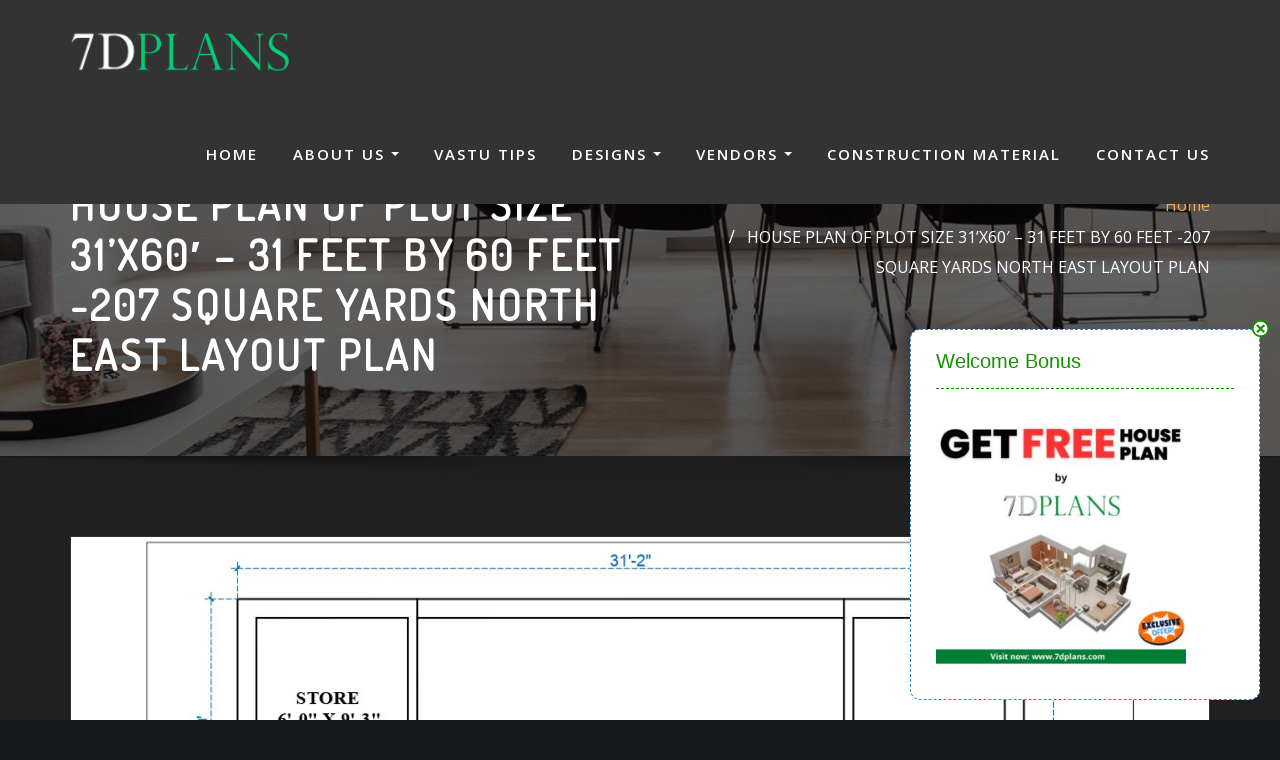

--- FILE ---
content_type: text/html; charset=utf-8
request_url: https://www.google.com/recaptcha/api2/aframe
body_size: 183
content:
<!DOCTYPE HTML><html><head><meta http-equiv="content-type" content="text/html; charset=UTF-8"></head><body><script nonce="7nF83iSBUx-gLFyZEE_F6w">/** Anti-fraud and anti-abuse applications only. See google.com/recaptcha */ try{var clients={'sodar':'https://pagead2.googlesyndication.com/pagead/sodar?'};window.addEventListener("message",function(a){try{if(a.source===window.parent){var b=JSON.parse(a.data);var c=clients[b['id']];if(c){var d=document.createElement('img');d.src=c+b['params']+'&rc='+(localStorage.getItem("rc::a")?sessionStorage.getItem("rc::b"):"");window.document.body.appendChild(d);sessionStorage.setItem("rc::e",parseInt(sessionStorage.getItem("rc::e")||0)+1);localStorage.setItem("rc::h",'1768910794879');}}}catch(b){}});window.parent.postMessage("_grecaptcha_ready", "*");}catch(b){}</script></body></html>